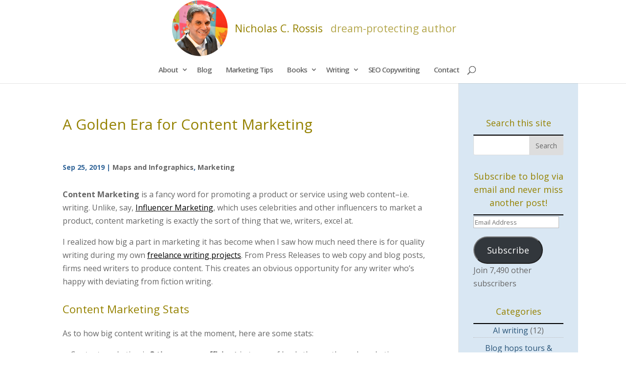

--- FILE ---
content_type: text/html; charset=utf-8
request_url: https://www.google.com/recaptcha/api2/anchor?ar=1&k=6LddhVMpAAAAAOv-OceCy0f4bH0XRtNRN6n6usEx&co=aHR0cHM6Ly9uaWNob2xhc3Jvc3Npcy5tZTo0NDM.&hl=en&v=N67nZn4AqZkNcbeMu4prBgzg&size=invisible&anchor-ms=20000&execute-ms=30000&cb=isfjzpmry9fb
body_size: 48727
content:
<!DOCTYPE HTML><html dir="ltr" lang="en"><head><meta http-equiv="Content-Type" content="text/html; charset=UTF-8">
<meta http-equiv="X-UA-Compatible" content="IE=edge">
<title>reCAPTCHA</title>
<style type="text/css">
/* cyrillic-ext */
@font-face {
  font-family: 'Roboto';
  font-style: normal;
  font-weight: 400;
  font-stretch: 100%;
  src: url(//fonts.gstatic.com/s/roboto/v48/KFO7CnqEu92Fr1ME7kSn66aGLdTylUAMa3GUBHMdazTgWw.woff2) format('woff2');
  unicode-range: U+0460-052F, U+1C80-1C8A, U+20B4, U+2DE0-2DFF, U+A640-A69F, U+FE2E-FE2F;
}
/* cyrillic */
@font-face {
  font-family: 'Roboto';
  font-style: normal;
  font-weight: 400;
  font-stretch: 100%;
  src: url(//fonts.gstatic.com/s/roboto/v48/KFO7CnqEu92Fr1ME7kSn66aGLdTylUAMa3iUBHMdazTgWw.woff2) format('woff2');
  unicode-range: U+0301, U+0400-045F, U+0490-0491, U+04B0-04B1, U+2116;
}
/* greek-ext */
@font-face {
  font-family: 'Roboto';
  font-style: normal;
  font-weight: 400;
  font-stretch: 100%;
  src: url(//fonts.gstatic.com/s/roboto/v48/KFO7CnqEu92Fr1ME7kSn66aGLdTylUAMa3CUBHMdazTgWw.woff2) format('woff2');
  unicode-range: U+1F00-1FFF;
}
/* greek */
@font-face {
  font-family: 'Roboto';
  font-style: normal;
  font-weight: 400;
  font-stretch: 100%;
  src: url(//fonts.gstatic.com/s/roboto/v48/KFO7CnqEu92Fr1ME7kSn66aGLdTylUAMa3-UBHMdazTgWw.woff2) format('woff2');
  unicode-range: U+0370-0377, U+037A-037F, U+0384-038A, U+038C, U+038E-03A1, U+03A3-03FF;
}
/* math */
@font-face {
  font-family: 'Roboto';
  font-style: normal;
  font-weight: 400;
  font-stretch: 100%;
  src: url(//fonts.gstatic.com/s/roboto/v48/KFO7CnqEu92Fr1ME7kSn66aGLdTylUAMawCUBHMdazTgWw.woff2) format('woff2');
  unicode-range: U+0302-0303, U+0305, U+0307-0308, U+0310, U+0312, U+0315, U+031A, U+0326-0327, U+032C, U+032F-0330, U+0332-0333, U+0338, U+033A, U+0346, U+034D, U+0391-03A1, U+03A3-03A9, U+03B1-03C9, U+03D1, U+03D5-03D6, U+03F0-03F1, U+03F4-03F5, U+2016-2017, U+2034-2038, U+203C, U+2040, U+2043, U+2047, U+2050, U+2057, U+205F, U+2070-2071, U+2074-208E, U+2090-209C, U+20D0-20DC, U+20E1, U+20E5-20EF, U+2100-2112, U+2114-2115, U+2117-2121, U+2123-214F, U+2190, U+2192, U+2194-21AE, U+21B0-21E5, U+21F1-21F2, U+21F4-2211, U+2213-2214, U+2216-22FF, U+2308-230B, U+2310, U+2319, U+231C-2321, U+2336-237A, U+237C, U+2395, U+239B-23B7, U+23D0, U+23DC-23E1, U+2474-2475, U+25AF, U+25B3, U+25B7, U+25BD, U+25C1, U+25CA, U+25CC, U+25FB, U+266D-266F, U+27C0-27FF, U+2900-2AFF, U+2B0E-2B11, U+2B30-2B4C, U+2BFE, U+3030, U+FF5B, U+FF5D, U+1D400-1D7FF, U+1EE00-1EEFF;
}
/* symbols */
@font-face {
  font-family: 'Roboto';
  font-style: normal;
  font-weight: 400;
  font-stretch: 100%;
  src: url(//fonts.gstatic.com/s/roboto/v48/KFO7CnqEu92Fr1ME7kSn66aGLdTylUAMaxKUBHMdazTgWw.woff2) format('woff2');
  unicode-range: U+0001-000C, U+000E-001F, U+007F-009F, U+20DD-20E0, U+20E2-20E4, U+2150-218F, U+2190, U+2192, U+2194-2199, U+21AF, U+21E6-21F0, U+21F3, U+2218-2219, U+2299, U+22C4-22C6, U+2300-243F, U+2440-244A, U+2460-24FF, U+25A0-27BF, U+2800-28FF, U+2921-2922, U+2981, U+29BF, U+29EB, U+2B00-2BFF, U+4DC0-4DFF, U+FFF9-FFFB, U+10140-1018E, U+10190-1019C, U+101A0, U+101D0-101FD, U+102E0-102FB, U+10E60-10E7E, U+1D2C0-1D2D3, U+1D2E0-1D37F, U+1F000-1F0FF, U+1F100-1F1AD, U+1F1E6-1F1FF, U+1F30D-1F30F, U+1F315, U+1F31C, U+1F31E, U+1F320-1F32C, U+1F336, U+1F378, U+1F37D, U+1F382, U+1F393-1F39F, U+1F3A7-1F3A8, U+1F3AC-1F3AF, U+1F3C2, U+1F3C4-1F3C6, U+1F3CA-1F3CE, U+1F3D4-1F3E0, U+1F3ED, U+1F3F1-1F3F3, U+1F3F5-1F3F7, U+1F408, U+1F415, U+1F41F, U+1F426, U+1F43F, U+1F441-1F442, U+1F444, U+1F446-1F449, U+1F44C-1F44E, U+1F453, U+1F46A, U+1F47D, U+1F4A3, U+1F4B0, U+1F4B3, U+1F4B9, U+1F4BB, U+1F4BF, U+1F4C8-1F4CB, U+1F4D6, U+1F4DA, U+1F4DF, U+1F4E3-1F4E6, U+1F4EA-1F4ED, U+1F4F7, U+1F4F9-1F4FB, U+1F4FD-1F4FE, U+1F503, U+1F507-1F50B, U+1F50D, U+1F512-1F513, U+1F53E-1F54A, U+1F54F-1F5FA, U+1F610, U+1F650-1F67F, U+1F687, U+1F68D, U+1F691, U+1F694, U+1F698, U+1F6AD, U+1F6B2, U+1F6B9-1F6BA, U+1F6BC, U+1F6C6-1F6CF, U+1F6D3-1F6D7, U+1F6E0-1F6EA, U+1F6F0-1F6F3, U+1F6F7-1F6FC, U+1F700-1F7FF, U+1F800-1F80B, U+1F810-1F847, U+1F850-1F859, U+1F860-1F887, U+1F890-1F8AD, U+1F8B0-1F8BB, U+1F8C0-1F8C1, U+1F900-1F90B, U+1F93B, U+1F946, U+1F984, U+1F996, U+1F9E9, U+1FA00-1FA6F, U+1FA70-1FA7C, U+1FA80-1FA89, U+1FA8F-1FAC6, U+1FACE-1FADC, U+1FADF-1FAE9, U+1FAF0-1FAF8, U+1FB00-1FBFF;
}
/* vietnamese */
@font-face {
  font-family: 'Roboto';
  font-style: normal;
  font-weight: 400;
  font-stretch: 100%;
  src: url(//fonts.gstatic.com/s/roboto/v48/KFO7CnqEu92Fr1ME7kSn66aGLdTylUAMa3OUBHMdazTgWw.woff2) format('woff2');
  unicode-range: U+0102-0103, U+0110-0111, U+0128-0129, U+0168-0169, U+01A0-01A1, U+01AF-01B0, U+0300-0301, U+0303-0304, U+0308-0309, U+0323, U+0329, U+1EA0-1EF9, U+20AB;
}
/* latin-ext */
@font-face {
  font-family: 'Roboto';
  font-style: normal;
  font-weight: 400;
  font-stretch: 100%;
  src: url(//fonts.gstatic.com/s/roboto/v48/KFO7CnqEu92Fr1ME7kSn66aGLdTylUAMa3KUBHMdazTgWw.woff2) format('woff2');
  unicode-range: U+0100-02BA, U+02BD-02C5, U+02C7-02CC, U+02CE-02D7, U+02DD-02FF, U+0304, U+0308, U+0329, U+1D00-1DBF, U+1E00-1E9F, U+1EF2-1EFF, U+2020, U+20A0-20AB, U+20AD-20C0, U+2113, U+2C60-2C7F, U+A720-A7FF;
}
/* latin */
@font-face {
  font-family: 'Roboto';
  font-style: normal;
  font-weight: 400;
  font-stretch: 100%;
  src: url(//fonts.gstatic.com/s/roboto/v48/KFO7CnqEu92Fr1ME7kSn66aGLdTylUAMa3yUBHMdazQ.woff2) format('woff2');
  unicode-range: U+0000-00FF, U+0131, U+0152-0153, U+02BB-02BC, U+02C6, U+02DA, U+02DC, U+0304, U+0308, U+0329, U+2000-206F, U+20AC, U+2122, U+2191, U+2193, U+2212, U+2215, U+FEFF, U+FFFD;
}
/* cyrillic-ext */
@font-face {
  font-family: 'Roboto';
  font-style: normal;
  font-weight: 500;
  font-stretch: 100%;
  src: url(//fonts.gstatic.com/s/roboto/v48/KFO7CnqEu92Fr1ME7kSn66aGLdTylUAMa3GUBHMdazTgWw.woff2) format('woff2');
  unicode-range: U+0460-052F, U+1C80-1C8A, U+20B4, U+2DE0-2DFF, U+A640-A69F, U+FE2E-FE2F;
}
/* cyrillic */
@font-face {
  font-family: 'Roboto';
  font-style: normal;
  font-weight: 500;
  font-stretch: 100%;
  src: url(//fonts.gstatic.com/s/roboto/v48/KFO7CnqEu92Fr1ME7kSn66aGLdTylUAMa3iUBHMdazTgWw.woff2) format('woff2');
  unicode-range: U+0301, U+0400-045F, U+0490-0491, U+04B0-04B1, U+2116;
}
/* greek-ext */
@font-face {
  font-family: 'Roboto';
  font-style: normal;
  font-weight: 500;
  font-stretch: 100%;
  src: url(//fonts.gstatic.com/s/roboto/v48/KFO7CnqEu92Fr1ME7kSn66aGLdTylUAMa3CUBHMdazTgWw.woff2) format('woff2');
  unicode-range: U+1F00-1FFF;
}
/* greek */
@font-face {
  font-family: 'Roboto';
  font-style: normal;
  font-weight: 500;
  font-stretch: 100%;
  src: url(//fonts.gstatic.com/s/roboto/v48/KFO7CnqEu92Fr1ME7kSn66aGLdTylUAMa3-UBHMdazTgWw.woff2) format('woff2');
  unicode-range: U+0370-0377, U+037A-037F, U+0384-038A, U+038C, U+038E-03A1, U+03A3-03FF;
}
/* math */
@font-face {
  font-family: 'Roboto';
  font-style: normal;
  font-weight: 500;
  font-stretch: 100%;
  src: url(//fonts.gstatic.com/s/roboto/v48/KFO7CnqEu92Fr1ME7kSn66aGLdTylUAMawCUBHMdazTgWw.woff2) format('woff2');
  unicode-range: U+0302-0303, U+0305, U+0307-0308, U+0310, U+0312, U+0315, U+031A, U+0326-0327, U+032C, U+032F-0330, U+0332-0333, U+0338, U+033A, U+0346, U+034D, U+0391-03A1, U+03A3-03A9, U+03B1-03C9, U+03D1, U+03D5-03D6, U+03F0-03F1, U+03F4-03F5, U+2016-2017, U+2034-2038, U+203C, U+2040, U+2043, U+2047, U+2050, U+2057, U+205F, U+2070-2071, U+2074-208E, U+2090-209C, U+20D0-20DC, U+20E1, U+20E5-20EF, U+2100-2112, U+2114-2115, U+2117-2121, U+2123-214F, U+2190, U+2192, U+2194-21AE, U+21B0-21E5, U+21F1-21F2, U+21F4-2211, U+2213-2214, U+2216-22FF, U+2308-230B, U+2310, U+2319, U+231C-2321, U+2336-237A, U+237C, U+2395, U+239B-23B7, U+23D0, U+23DC-23E1, U+2474-2475, U+25AF, U+25B3, U+25B7, U+25BD, U+25C1, U+25CA, U+25CC, U+25FB, U+266D-266F, U+27C0-27FF, U+2900-2AFF, U+2B0E-2B11, U+2B30-2B4C, U+2BFE, U+3030, U+FF5B, U+FF5D, U+1D400-1D7FF, U+1EE00-1EEFF;
}
/* symbols */
@font-face {
  font-family: 'Roboto';
  font-style: normal;
  font-weight: 500;
  font-stretch: 100%;
  src: url(//fonts.gstatic.com/s/roboto/v48/KFO7CnqEu92Fr1ME7kSn66aGLdTylUAMaxKUBHMdazTgWw.woff2) format('woff2');
  unicode-range: U+0001-000C, U+000E-001F, U+007F-009F, U+20DD-20E0, U+20E2-20E4, U+2150-218F, U+2190, U+2192, U+2194-2199, U+21AF, U+21E6-21F0, U+21F3, U+2218-2219, U+2299, U+22C4-22C6, U+2300-243F, U+2440-244A, U+2460-24FF, U+25A0-27BF, U+2800-28FF, U+2921-2922, U+2981, U+29BF, U+29EB, U+2B00-2BFF, U+4DC0-4DFF, U+FFF9-FFFB, U+10140-1018E, U+10190-1019C, U+101A0, U+101D0-101FD, U+102E0-102FB, U+10E60-10E7E, U+1D2C0-1D2D3, U+1D2E0-1D37F, U+1F000-1F0FF, U+1F100-1F1AD, U+1F1E6-1F1FF, U+1F30D-1F30F, U+1F315, U+1F31C, U+1F31E, U+1F320-1F32C, U+1F336, U+1F378, U+1F37D, U+1F382, U+1F393-1F39F, U+1F3A7-1F3A8, U+1F3AC-1F3AF, U+1F3C2, U+1F3C4-1F3C6, U+1F3CA-1F3CE, U+1F3D4-1F3E0, U+1F3ED, U+1F3F1-1F3F3, U+1F3F5-1F3F7, U+1F408, U+1F415, U+1F41F, U+1F426, U+1F43F, U+1F441-1F442, U+1F444, U+1F446-1F449, U+1F44C-1F44E, U+1F453, U+1F46A, U+1F47D, U+1F4A3, U+1F4B0, U+1F4B3, U+1F4B9, U+1F4BB, U+1F4BF, U+1F4C8-1F4CB, U+1F4D6, U+1F4DA, U+1F4DF, U+1F4E3-1F4E6, U+1F4EA-1F4ED, U+1F4F7, U+1F4F9-1F4FB, U+1F4FD-1F4FE, U+1F503, U+1F507-1F50B, U+1F50D, U+1F512-1F513, U+1F53E-1F54A, U+1F54F-1F5FA, U+1F610, U+1F650-1F67F, U+1F687, U+1F68D, U+1F691, U+1F694, U+1F698, U+1F6AD, U+1F6B2, U+1F6B9-1F6BA, U+1F6BC, U+1F6C6-1F6CF, U+1F6D3-1F6D7, U+1F6E0-1F6EA, U+1F6F0-1F6F3, U+1F6F7-1F6FC, U+1F700-1F7FF, U+1F800-1F80B, U+1F810-1F847, U+1F850-1F859, U+1F860-1F887, U+1F890-1F8AD, U+1F8B0-1F8BB, U+1F8C0-1F8C1, U+1F900-1F90B, U+1F93B, U+1F946, U+1F984, U+1F996, U+1F9E9, U+1FA00-1FA6F, U+1FA70-1FA7C, U+1FA80-1FA89, U+1FA8F-1FAC6, U+1FACE-1FADC, U+1FADF-1FAE9, U+1FAF0-1FAF8, U+1FB00-1FBFF;
}
/* vietnamese */
@font-face {
  font-family: 'Roboto';
  font-style: normal;
  font-weight: 500;
  font-stretch: 100%;
  src: url(//fonts.gstatic.com/s/roboto/v48/KFO7CnqEu92Fr1ME7kSn66aGLdTylUAMa3OUBHMdazTgWw.woff2) format('woff2');
  unicode-range: U+0102-0103, U+0110-0111, U+0128-0129, U+0168-0169, U+01A0-01A1, U+01AF-01B0, U+0300-0301, U+0303-0304, U+0308-0309, U+0323, U+0329, U+1EA0-1EF9, U+20AB;
}
/* latin-ext */
@font-face {
  font-family: 'Roboto';
  font-style: normal;
  font-weight: 500;
  font-stretch: 100%;
  src: url(//fonts.gstatic.com/s/roboto/v48/KFO7CnqEu92Fr1ME7kSn66aGLdTylUAMa3KUBHMdazTgWw.woff2) format('woff2');
  unicode-range: U+0100-02BA, U+02BD-02C5, U+02C7-02CC, U+02CE-02D7, U+02DD-02FF, U+0304, U+0308, U+0329, U+1D00-1DBF, U+1E00-1E9F, U+1EF2-1EFF, U+2020, U+20A0-20AB, U+20AD-20C0, U+2113, U+2C60-2C7F, U+A720-A7FF;
}
/* latin */
@font-face {
  font-family: 'Roboto';
  font-style: normal;
  font-weight: 500;
  font-stretch: 100%;
  src: url(//fonts.gstatic.com/s/roboto/v48/KFO7CnqEu92Fr1ME7kSn66aGLdTylUAMa3yUBHMdazQ.woff2) format('woff2');
  unicode-range: U+0000-00FF, U+0131, U+0152-0153, U+02BB-02BC, U+02C6, U+02DA, U+02DC, U+0304, U+0308, U+0329, U+2000-206F, U+20AC, U+2122, U+2191, U+2193, U+2212, U+2215, U+FEFF, U+FFFD;
}
/* cyrillic-ext */
@font-face {
  font-family: 'Roboto';
  font-style: normal;
  font-weight: 900;
  font-stretch: 100%;
  src: url(//fonts.gstatic.com/s/roboto/v48/KFO7CnqEu92Fr1ME7kSn66aGLdTylUAMa3GUBHMdazTgWw.woff2) format('woff2');
  unicode-range: U+0460-052F, U+1C80-1C8A, U+20B4, U+2DE0-2DFF, U+A640-A69F, U+FE2E-FE2F;
}
/* cyrillic */
@font-face {
  font-family: 'Roboto';
  font-style: normal;
  font-weight: 900;
  font-stretch: 100%;
  src: url(//fonts.gstatic.com/s/roboto/v48/KFO7CnqEu92Fr1ME7kSn66aGLdTylUAMa3iUBHMdazTgWw.woff2) format('woff2');
  unicode-range: U+0301, U+0400-045F, U+0490-0491, U+04B0-04B1, U+2116;
}
/* greek-ext */
@font-face {
  font-family: 'Roboto';
  font-style: normal;
  font-weight: 900;
  font-stretch: 100%;
  src: url(//fonts.gstatic.com/s/roboto/v48/KFO7CnqEu92Fr1ME7kSn66aGLdTylUAMa3CUBHMdazTgWw.woff2) format('woff2');
  unicode-range: U+1F00-1FFF;
}
/* greek */
@font-face {
  font-family: 'Roboto';
  font-style: normal;
  font-weight: 900;
  font-stretch: 100%;
  src: url(//fonts.gstatic.com/s/roboto/v48/KFO7CnqEu92Fr1ME7kSn66aGLdTylUAMa3-UBHMdazTgWw.woff2) format('woff2');
  unicode-range: U+0370-0377, U+037A-037F, U+0384-038A, U+038C, U+038E-03A1, U+03A3-03FF;
}
/* math */
@font-face {
  font-family: 'Roboto';
  font-style: normal;
  font-weight: 900;
  font-stretch: 100%;
  src: url(//fonts.gstatic.com/s/roboto/v48/KFO7CnqEu92Fr1ME7kSn66aGLdTylUAMawCUBHMdazTgWw.woff2) format('woff2');
  unicode-range: U+0302-0303, U+0305, U+0307-0308, U+0310, U+0312, U+0315, U+031A, U+0326-0327, U+032C, U+032F-0330, U+0332-0333, U+0338, U+033A, U+0346, U+034D, U+0391-03A1, U+03A3-03A9, U+03B1-03C9, U+03D1, U+03D5-03D6, U+03F0-03F1, U+03F4-03F5, U+2016-2017, U+2034-2038, U+203C, U+2040, U+2043, U+2047, U+2050, U+2057, U+205F, U+2070-2071, U+2074-208E, U+2090-209C, U+20D0-20DC, U+20E1, U+20E5-20EF, U+2100-2112, U+2114-2115, U+2117-2121, U+2123-214F, U+2190, U+2192, U+2194-21AE, U+21B0-21E5, U+21F1-21F2, U+21F4-2211, U+2213-2214, U+2216-22FF, U+2308-230B, U+2310, U+2319, U+231C-2321, U+2336-237A, U+237C, U+2395, U+239B-23B7, U+23D0, U+23DC-23E1, U+2474-2475, U+25AF, U+25B3, U+25B7, U+25BD, U+25C1, U+25CA, U+25CC, U+25FB, U+266D-266F, U+27C0-27FF, U+2900-2AFF, U+2B0E-2B11, U+2B30-2B4C, U+2BFE, U+3030, U+FF5B, U+FF5D, U+1D400-1D7FF, U+1EE00-1EEFF;
}
/* symbols */
@font-face {
  font-family: 'Roboto';
  font-style: normal;
  font-weight: 900;
  font-stretch: 100%;
  src: url(//fonts.gstatic.com/s/roboto/v48/KFO7CnqEu92Fr1ME7kSn66aGLdTylUAMaxKUBHMdazTgWw.woff2) format('woff2');
  unicode-range: U+0001-000C, U+000E-001F, U+007F-009F, U+20DD-20E0, U+20E2-20E4, U+2150-218F, U+2190, U+2192, U+2194-2199, U+21AF, U+21E6-21F0, U+21F3, U+2218-2219, U+2299, U+22C4-22C6, U+2300-243F, U+2440-244A, U+2460-24FF, U+25A0-27BF, U+2800-28FF, U+2921-2922, U+2981, U+29BF, U+29EB, U+2B00-2BFF, U+4DC0-4DFF, U+FFF9-FFFB, U+10140-1018E, U+10190-1019C, U+101A0, U+101D0-101FD, U+102E0-102FB, U+10E60-10E7E, U+1D2C0-1D2D3, U+1D2E0-1D37F, U+1F000-1F0FF, U+1F100-1F1AD, U+1F1E6-1F1FF, U+1F30D-1F30F, U+1F315, U+1F31C, U+1F31E, U+1F320-1F32C, U+1F336, U+1F378, U+1F37D, U+1F382, U+1F393-1F39F, U+1F3A7-1F3A8, U+1F3AC-1F3AF, U+1F3C2, U+1F3C4-1F3C6, U+1F3CA-1F3CE, U+1F3D4-1F3E0, U+1F3ED, U+1F3F1-1F3F3, U+1F3F5-1F3F7, U+1F408, U+1F415, U+1F41F, U+1F426, U+1F43F, U+1F441-1F442, U+1F444, U+1F446-1F449, U+1F44C-1F44E, U+1F453, U+1F46A, U+1F47D, U+1F4A3, U+1F4B0, U+1F4B3, U+1F4B9, U+1F4BB, U+1F4BF, U+1F4C8-1F4CB, U+1F4D6, U+1F4DA, U+1F4DF, U+1F4E3-1F4E6, U+1F4EA-1F4ED, U+1F4F7, U+1F4F9-1F4FB, U+1F4FD-1F4FE, U+1F503, U+1F507-1F50B, U+1F50D, U+1F512-1F513, U+1F53E-1F54A, U+1F54F-1F5FA, U+1F610, U+1F650-1F67F, U+1F687, U+1F68D, U+1F691, U+1F694, U+1F698, U+1F6AD, U+1F6B2, U+1F6B9-1F6BA, U+1F6BC, U+1F6C6-1F6CF, U+1F6D3-1F6D7, U+1F6E0-1F6EA, U+1F6F0-1F6F3, U+1F6F7-1F6FC, U+1F700-1F7FF, U+1F800-1F80B, U+1F810-1F847, U+1F850-1F859, U+1F860-1F887, U+1F890-1F8AD, U+1F8B0-1F8BB, U+1F8C0-1F8C1, U+1F900-1F90B, U+1F93B, U+1F946, U+1F984, U+1F996, U+1F9E9, U+1FA00-1FA6F, U+1FA70-1FA7C, U+1FA80-1FA89, U+1FA8F-1FAC6, U+1FACE-1FADC, U+1FADF-1FAE9, U+1FAF0-1FAF8, U+1FB00-1FBFF;
}
/* vietnamese */
@font-face {
  font-family: 'Roboto';
  font-style: normal;
  font-weight: 900;
  font-stretch: 100%;
  src: url(//fonts.gstatic.com/s/roboto/v48/KFO7CnqEu92Fr1ME7kSn66aGLdTylUAMa3OUBHMdazTgWw.woff2) format('woff2');
  unicode-range: U+0102-0103, U+0110-0111, U+0128-0129, U+0168-0169, U+01A0-01A1, U+01AF-01B0, U+0300-0301, U+0303-0304, U+0308-0309, U+0323, U+0329, U+1EA0-1EF9, U+20AB;
}
/* latin-ext */
@font-face {
  font-family: 'Roboto';
  font-style: normal;
  font-weight: 900;
  font-stretch: 100%;
  src: url(//fonts.gstatic.com/s/roboto/v48/KFO7CnqEu92Fr1ME7kSn66aGLdTylUAMa3KUBHMdazTgWw.woff2) format('woff2');
  unicode-range: U+0100-02BA, U+02BD-02C5, U+02C7-02CC, U+02CE-02D7, U+02DD-02FF, U+0304, U+0308, U+0329, U+1D00-1DBF, U+1E00-1E9F, U+1EF2-1EFF, U+2020, U+20A0-20AB, U+20AD-20C0, U+2113, U+2C60-2C7F, U+A720-A7FF;
}
/* latin */
@font-face {
  font-family: 'Roboto';
  font-style: normal;
  font-weight: 900;
  font-stretch: 100%;
  src: url(//fonts.gstatic.com/s/roboto/v48/KFO7CnqEu92Fr1ME7kSn66aGLdTylUAMa3yUBHMdazQ.woff2) format('woff2');
  unicode-range: U+0000-00FF, U+0131, U+0152-0153, U+02BB-02BC, U+02C6, U+02DA, U+02DC, U+0304, U+0308, U+0329, U+2000-206F, U+20AC, U+2122, U+2191, U+2193, U+2212, U+2215, U+FEFF, U+FFFD;
}

</style>
<link rel="stylesheet" type="text/css" href="https://www.gstatic.com/recaptcha/releases/N67nZn4AqZkNcbeMu4prBgzg/styles__ltr.css">
<script nonce="i_7CWKtNjYcV0Vze89vZUA" type="text/javascript">window['__recaptcha_api'] = 'https://www.google.com/recaptcha/api2/';</script>
<script type="text/javascript" src="https://www.gstatic.com/recaptcha/releases/N67nZn4AqZkNcbeMu4prBgzg/recaptcha__en.js" nonce="i_7CWKtNjYcV0Vze89vZUA">
      
    </script></head>
<body><div id="rc-anchor-alert" class="rc-anchor-alert"></div>
<input type="hidden" id="recaptcha-token" value="[base64]">
<script type="text/javascript" nonce="i_7CWKtNjYcV0Vze89vZUA">
      recaptcha.anchor.Main.init("[\x22ainput\x22,[\x22bgdata\x22,\x22\x22,\[base64]/[base64]/MjU1Ong/[base64]/[base64]/[base64]/[base64]/[base64]/[base64]/[base64]/[base64]/[base64]/[base64]/[base64]/[base64]/[base64]/[base64]/[base64]\\u003d\x22,\[base64]\\u003d\x22,\x22RsKDfUbCiipawoJDw7rCh2RQUiRHw7LCg2AswrtfA8OPAMOkBSg+CyBqwpzCnWB3wrvCq1fCu0/DgcK2XVXCuk9WPcOfw7F+w7ICHsOxKlsYRsONV8KYw6x1w4cvNgZxa8O1w5bCt8OxL8KnKC/CqsKNMcKMwp3Dj8Olw4YYw6TDvMO2wqpuHCoxwoPDpsOnTULDj8O8TcOIwoU0UMOMeVNZUTbDm8K7ZcK0wqfCkMOtWm/CgRjDr2nCpwdyX8OAMsORwozDj8OTwoVewqpzTHhuPsOuwo0RJsOLSwPCtsKubkLDrx0HVEJeNVzCm8KkwpQvASbCicKCTH7Djg/CpsKew4N1DsOBwq7Ck8KxRMONFVfDo8KMwpMzwpPCicKdw5/[base64]/CnHCocKvw48Sw5xew7keIMKkw759w4N/MCnDux7CucKFw6Utw4gow53Cj8KrH8KbXwzDqMOCFsO6CXrCmsKuDhDDtm90fRPDgivDu1kja8OFGcKIwrPDssK0WcK0wro7w4wqUmEowpshw5DCg8ORYsKLw5gowrY9McKdwqXCjcOMwo0SHcK0w6Rmwp3Cn3jCtsO5w6bCscK/[base64]/w4PCmMO3cnUDecO6GMOzw53CnsOHRcKcw78gJcKcwovDgDpXUMKTd8OnJ8OqNsKvEADDscOdX2FwNzliwq9GOTVHKMKjwrZfdgRAw58Yw5/CjxzDpnR8wptqfg7Ct8K9wpMhDsO7wq8Vwq7DonTChyxwLlnClsK6KMOGBWTDvWfDtjMSw7HCh0RXE8KAwpdvQizDlsOVwr/DjcOAw5HCqsOqW8OvEsKgX8OcesOSwrpkRMKyewoswq/DkEXDpsKJS8Osw7YmdsODa8O5w7xnw7MkwovCo8K/RC7DgCjCjxA3wrrCilvCiMOVdcOIwpABcsK4JxJ5w54fesOcBAMIXUl+wrPCr8Kuw5zDt2AifMKcwrZDDGXCqjU7YcOsT8KjwpBGwpZsw49YwpfDn8KtJsOPTMKxwqrDrW/Dh3obwpbCjsKEB8OubMO/[base64]/DhgUGE8OWwoxqV8K1PGrClTDDoGYdccKDZVLCnRNmN8OpPsKOw5vCqEPCuCMJwqURwoRQw6M3woHDgsO0w6nDnMK/[base64]/ChVrDqQ3DnFfDrsOGTcONwoTCs8O1woNmHhfDtcOkIsOewqPCn8KNFMKPRQxXTnPDncOYOcOKKVIHw5l7w5zDizoYw5rDoMKIwp8GwpsGdHYfECJhwqBXwrvChFcfQcK7w5zCswwiBjzDrAd9KsKIVMO5fx/[base64]/DusKXF8KTD0xswq7DiiUQNMKXw4TCq3QOBUbCtA5Vwq9eOMKsCBzDkcOyEcKdMyJmQVMDGsOIUy3CtcOYw4Q+DHo7w4PCgWB1w6XDiMOXf2Y2fx0Nw5ZOwovDisOzw4XCqFHDhcOKLsK/wrXCjiPDiizDlF8ed8KuYHHDpcKsYMKYwo5VwobCrQHCucKdwrJnw7xvwoDCgH10VMK6F1E4wrh2w7YFwoHClFUuS8K/w6pOwq/Dt8Ozw5nCsQMZDGnDqcKpwp0sw6jChTI4eMOVKsK4w7NXw54HTQrDisKjwoLDlyJjw7HCn0Bzw4HClEkAwojDqkFLwrFgKCzCn2/[base64]/DpMOewq4nLTEvw68MAETCoMOOw4HCp0XDl8O4cMOcJ8KcwoU+RMOEcgUCal8NUDfDuSTDq8KzcMKNw7HCrMKAf1PCvMK8Yy3Dr8KeCQYnJMKUYMO+w6fDmQzDn8KWw4nDqsO4w5HDi1hDJjU+wo1/UDDDisK6w6Itw40ow7wRwq/CvMOhJnwBw6xLwqvDtnrDicKAA8O5VsKnwqjDmcK+RWYXwrUWWkgrO8KZw7vDqVXDj8OQwq99Z8KND0Aiwo3DowPDrHXDsjnClMOnwr4yTsOawp/DqcK2FsKRw7pfw4LCmTPDncOcRcOrwo0iwpQZXk9Iw4HCgsO2dhdYwr9kw47ChUdHw6g/TDEqw5Unw5rDjMKCCEIyQzjDncOBwptFT8KuwqzDn8OxFMKVVsOkJsKUHBjCqcK0wo7DmcODJTpTdgDCsCk9wr7Dog3CtsOJO8OAF8O7YUdQBMKdwq7Dl8Omw5lVL8O4b8KXYcO/CsK4wpp7wogIw5jCo0oEwqLDjyduw67Cmy1jwrTDv25RKWNIaMOtwqIMHcKEBMOMaMOCGsOfS3N2woFsDjXDrcOqwqjDk0LDrFMew5B0H8OTHMKcwo/Dtk1fAMOJw4zDomJqw5/CkMK1wr5+wpvCmsK9OTnCicKVfnwnw5TDicKZw5Fjwo4tw5LDqht6woPCgXx4w7/CmMOMOsKCwqI4WMKmwpJzw70xw4LDqcOGw5ZWeMOrw7nClsKnw7dawofCg8Olw6zDmSbCkhABP0XDmlpiBSlRPcO/IsKfw5gtwo16w7DDvj0/w40Mwr3Drw7CmMKywrbDgcOuFsK3w6FWwq5HLkh9L8O4w4obwpfDjsOWwrDCgCvDm8ORKxAdZ8KwMQVlXgE4VDrCqgoVwr/CuWMRH8KSDsKIw4jCuUrDoV8wwpBoVMOpNnF4woolQHrDmMKowpNMwpxGJkLDizZVaMOSw70/CsOZFRHCusO9wpjCtyzDlcOYw4R3w70yA8OUTcONwpfDvsO3OEHDn8Oow5XDlMO/OgPDtmTDqSgCwo4vwqvDm8OneVDCj2zCrMOrKXXCq8OSwpFpGMOhw5R/[base64]/Dv0d/GzfDthU9woLDoSXCpWXCs3dHwqw3wrLCmEBWImtSdcKwHm4qdcOUw4ENwp1kw6tUwqw7YTzDujFOOMOcSsKHw4/CoMOow7nDrEIGSsKtw6VzTcKMEF4LSGUZwoYQwrQuwoDDhMK0OsOzw7HDpsOUHDMWLlTDicO9wrwHw7AiwpPDmzzDgsKtw5N4wqfCnX3CkMOeNjsEYFPDoMOtXgEnw7nDrCDCtcOuw5M7O38awo46dsKHG8OjwrAtwq0SRMK/w5XCgsKVH8O0wpQ1H2DDhShLQsKiJBnClm14wpXCgDpUw6N/M8OKfB3DvXnCt8OjWmXCol4Nw69vesKSIsKYdnAGQknChGjCusKbTyfCtFPDoDt+M8Kow7okw6HCqcKBUBRtK2wxOcK7w4nDk8OIwoHDolNjw6R0cVjCvMO3JF3DqcOvwp0XDsOmwprDnRgGc8KDGkjDunnDhsKeCw4Rw5I/TDbDkSAJw5jCjSDCpx1ow4J5w6XCsGYMFsOEa8K2wo13wrsYwpc6wrPDvsKmwpPCtRzDs8OyZAnDn8OAN8KdbwnDiTQowpkuecKAw63CpMK3wqxWwpNOw40fGD7DgF7CiDEew7fDncOHQcOyBnptwqA8w6fDtcKGw7XCpMO7w5HDmcKswqlMw6YEPSovwoUMZ8O/w4nDtVBsPg0KQ8OFwrHDgcOsM0XDhkzDphY8GMKkw4XDqcKrwrfCimotwoTCgMO4UMO4woUVHiHChsKiQiUFw6/Djj/DuXh5w51iQ2BTTSPDtnnCgsKGXQjCjcKnwrVfPMOkw7vDncKjw5TDm8Kxw6jCrmTClwLDisK9VALDtsOjSkDDpMO1wqzDt3rDpcKrQxDClsKGPMKpwpLClFDClh19w6kPBzDCn8KBMcKtbsOtfcOFS8K5wqMFX0XCkzvCnsKiA8OJw6XDth/[base64]/[base64]/DhF9Kw4TCq2TDoDTDjsKJDMOZFMKgNMK8w5w5wrzDqXLCssK3w5gOw58YHAwKwo9zO1tUw5QYwr5Gw7Azw7fDmcOLb8OFwq7DuMKDM8OoAXdcBsKlGj7DnGzDlhnCgsKyA8OwMMO1wpcSw4rCtU/[base64]/w6IxwohrfcKRwpRaw5N0S8OPBcKBwrQUw5PCusOOAAZJPBfDgMKIw7jDm8Onw4/DvsKxw6BvA1rDisOkcsOjw5LCqDNhIcKkw5VsK2XCusOew6DDgWDDncOyLg3DsSvCs0xHa8OKCizDtcOHw70nwqLDjAYUMXEhF8Ofw4AyR8KNwqwYbF/Do8KIX23DkMOYw6Z3w5vCm8KFw4JKQDQ4wrTCpBtTwpZzVXpkw4TDqMOdwpzDsMKhwoFuwoXCtDFCwrTCr8KpScOYwrxEMsKbJRzCq2bDo8K8w7/CpHNDecOzw5oGFFA/fGDCucKeQ3XDu8K+woZUw6EscmjDrTUZwqXDvMKtw6fCrMKrw4V1Wl8aMBkGXBnCo8KqB0xnwozDhALCglEbwoMPw6E5wojDo8KswoEow6zCgcKmwq/[base64]/CoFjDhz3DocO9wqlLw4HClQxTwpbCmRDCrsKXw7rCgh8KwpIxw65bw6XDkkXDrFHDqEfCrsKrFwjDp8KNwqjDnX0RwrIAIcKBwpJwPcKiW8OJw6/CvMO9MCPDisKuw59Qw5JMw4bCgAJBfnXDncOYw7XChD00VsOQwq/DjMKDeh/DuMOrwrl4c8Otw7ElH8Kbw7EMHMKdVgPCuMKcOMOpdVTDvU9/wr57aVvDhsKCw5TClsKrwozDjcOGPUQtwrLCjMKVwo00F2LCnMO2PX3DvcO/[base64]/DrVjDiXzDjMODKMOGeMOswpPCpsKdworCgCQ0w7MNwq11TH4iw6nDjMKdAmMtesOSwp5ZccKlwqfCtS/CnMKKRcKUUMKeC8KNWsK5w4wUwqcXw7lMw6s6w61If2TCklTClS9JwrZ+w6AtChrCv8OwwrLCo8O+FU3CoyvDsMKnwqvCnncWw5bDm8KVaMOOSsOlw6/[base64]/[base64]/DvcKHwqM9w582wrrCv8K/wpbDr1jDhsK9wqbDjlRZw6p+w6MJwp7Ds8OFbsODw4kmAMOhUsKofA3CgsKOwogPw6LDmzHCg2klQDTDjQAxwprCkwp/OQHCpwLCgcODfsK9wpk5YjzDvcO0BE4KwrPChMOSw5bDp8KxIcOiw4JxOnrCn8OrQkUyw7rCqEjCqMKHw5LDoD/DuivCocK8aE5tLsKRw78DCFLDrMKAwrEtNFvCrcKURsKPAycQMcOsQQIDScKBNMOeZEkUM8ONw6nDnMKeTsO6OiUtw4PDtxQjw6HCjyHDvcKfw4E2FH/CjcKtQMKZE8OLd8KzHg5Iw7UYw4nCqDjDpMOgFnzCusKowp/DuMKjK8KjLlU9FcKQw6bDky4GaWklwrzDoMOjG8OKA1pmAcKswobDmsK6w7RDw5HDsMKWIzHDgmghYWkJTMOSwqxVwqDDunzDgMKQEsO5XMK2WVpdwp1EewA0Xzt7woAlw7HDnMKODcK8wqTDtkTCoMOgIsO8w695w7Zew4U0Uhl4YSLDvi1KVsO3wrpsMG/[base64]/Ch8OcwrzCucKkwrvDrsOGwozCmEbDnMKJw61DwrEWw5bDihHCiBXCjTYVbMO4w4Q3w5jDlA3DqGPCniEycULDjxjDrnsOw4sbWE7ChcOqw7HDr8O0wo1tGMOoJcOBCcOmd8KOwqMDw5gTL8Obw48Fwp3Dtn8TOsKcRsONMcKQJhXChcKJMQLClcKpwp/CoUHCl2AgRMOOw4rCmiU8TzNuwoDCm8OUwpt2w4dNw67ChxQVwozDlcOIw6xRASzDk8OzJU1PTiPDg8K+wpYZw710SsKCf33Dn1QGZcO4w6TDkRFTBm8yw6zCmj9wwqYWwqbCujXDuFNfZMKGDwDCkcO1wqg/e3/DvhLChwtgwrTDlcKvccOBw6B4w6fChcKsEkkuGsOow43CtMK+X8O4aCHDskA1csKIw7fCniQew40swqAwdE3Dj8O6ejjDimVWesO7w7kGSWrCu2bDh8K6w6rDsSnCqMKiw6hjwo7DpCREKHMRO3pIw7ctw6/[base64]/wqNBLErCsj9FwpFxw67CnMOVdsOpw4vDmMK3OiRxw4M/GcKhGjbDjGtqU2XCtcKiZFDDsMKmw6fDgTJQwqTCmMOywr8Uw6HCmsOVw5XCmMOSKcK+I3YbTMOOwoJWYGrDusK+wp/Clx7Cu8Oxw4bDt8KaFRRTejPDvwbCn8KNJCbDlA7DhgvDtsOUw7dfwod6w4bCmcK0w5zCosKteCbDmMOWw45VIBs0w4EEFsOiEcKlJMKGwpB6wrTDnsOPw5JqU8K5wr/DjX46wqvDt8KPf8KOwppoRcO7bsOPCcOSUsKMw6XCrX7CtcK7b8OFBEbCuB/[base64]/Ds2PDusOfXRVVw7nCtFLCglwsWR7Cn8O+JsK9wqHCr8KxIcOXw7DCucOiw5dLQl4VSw4QZAQfw5bDkMOUwqjDgkEEYSQFwqXCoyJoc8Ogckp/QMKgJ1ETcy7CnMOSwqsPKnDDhWbDgyLCp8OQWsKww6AodMOjw4bDl33ChDHDpzvDhcOWKxgnwrdnw53Cil7DsBM9w7d3MBIPc8K7PsOKw6nDpMO+RwfCjcKGOcOww4ctZcOSwqciwqLDikQmZ8KiJQlmf8KvwqhbwonCqB/CvWo3EUbDmcKdwrckwo/DmVzCi8KcwqQMw6NYOwzDsiNuw5fCocKGCcKPw71sw4ZIZcOfYXwIw7nCmRzDk8Oaw4Z7EBp2WmfCgVDCjAApwqnDjyHCg8Oma3nCocONc2TCpMOdCXx/[base64]/[base64]/CrcOGXMOlwpA8ez5UWsOlNMKCaDE0eXxBXMOHLcOvTsOxw4hcLispwp/CtcOLAMOQW8OAwrrCs8Kgw6rCvhTDs2oaKcOjBcKRY8OPTMO0WsKDw58hwpRvwrnDpMO5aRpEUcKNw7TChC3Dh0dwZMK5RyZbE3TDoGAVP2nDjQbDgMOBw5TCg35hwqPCnW81UU96XMORwoIWw40Hw5AYKHnCqHUnwo8caELCojXDqy/Ct8Opw4rCl3F2P8O6w5PDgcOtGwMIUwIywpISOMKjwrHCoxkhwpN/WUocw51vw6jCuxM6Ojl6w55sYsOSP8ObwrfDpcKuwqRhwqfCqFPDisOqwrRHEsKbwpspwrpGMExRwq4jR8KWNS/Dn8OYKMOVXMK3FcOUJ8KtbR7CusOHLcOaw6RkGBAvwrXCvUXDoTrDt8OBHn/Dm30uwr15McK2wowXw6lfacKPFMK4OyBDHzUuw7pvw4rDuhbDrV05w4HDhcONQxJlZcOXwonDkkM+w6tEdsKrw7nCsMKtwqDCiR3CtUFNW20oXcOPCsKSY8KTVcKYw7Y/[base64]/[base64]/wopsw5BifcOaDzzDiG1GCcKEwr52cwxnwpByGsKTw7kxw6TCjsOmwptmDMO2wp4OUcKhwp/[base64]/[base64]/RcOvw7kMw7klwqrDtWIRw43CgsKDw5zCn8KxdV0XVMOpIxLCrXTDuBsdwqPDosKNwrvCuWTDisKiPDLDhcKawofCs8OabE/CpFXChl85wr3DjcKZDsKUU8KJw68Gwo/DnMOBwookw5/ClcKjw5TCkWXDv2UQZsKswoFUBC/CjsK1w6vCvsK3w7HCrVDCh8Onw7TChAjDq8KGw6fClsKtw41PSg5jG8KYwo87wrknC8O4FmgwScKFWGDDlcKVcsKqw4TCv3jCgxd4bl1Rwp3DkSEHU3XCqsKGOnjDssOfw7EtG2jCpDrDiMOBw5Yew6TDpMOVZB/DtMOSw6EQVcKuwrLDtMKbOxk5fHLDnTcgwq5XL8KUDcOCwoAgwq4tw6PCvMOLIcK/w5pFwo7Dl8OxwrU6wpXCnWfCqcOET0Qqw7PCtE0nM8K6acOJw57CpcOvw6HCqkTCvcKcbEgXw6zDhX3Ch0vDtXDDhsKBwpgkwovCg8K1wrxWfWh8CsOgEHAIwpPDtQhGagdRW8OpHcOSwoHDviAdwqTDtSpIw4/DtMOtwod1woTCtkrChVDCkMKHbcKXMcORw6R9woxywqTClcO1R1Byax/[base64]/[base64]/CkcKaw6QVwqtEwqodw54fwq3DjcKHw5XCqcKiQDs3OQNWaEtIwoMKw4HDgsOuw5PCqk/CtcK3Qj06wrcPJhQuw4l7WWjDqzLCsjpswpJmw5Y3wr9rwoE/wo7DkC9WKcO9w4jDnxxvwqfCr1PDk8KfUcKRw5PDgMK1woPDi8OJw43DlhDCsnxhw7DDnWcvF8ODwoUqw5XChibClsO3ecOKwoXDm8KleMKuwpAyOj/DicO+Sw1bD1RUEFZeCl7DnsOje28Lw4EcwrYtHEV9wobDlsOxVWxYYsKSG2pmewklY8O7dMO4LMKRCMKZw6cEwo5hwrcTwr8hw4IRQDwzCmJFwrgMZR/Dt8KTw4lpwovCulPDlDnDhcOlw5rCgzLDjsO7aMKaw4AYwrfCgmUHDRQ5OMK2LDMuEcOHJMKiV1/CtkzDusKJNjJTwoY2w5FnwrbCgcOufngZY8Kuw6/ChxbCqD7CscKvw4bCmxtRWXU0woFSw5HCuXHDgEDDsVRKwqrClW/[base64]/wovCpTLDqcOcK0TCk049D8K/LcKRPybCqx7Cq1jDqFZxWsK1wr7DtSFgNT9gXDxIZEdQw45FMgTDskLDlcKYwq7Ckm44MFrDuzh/KH3CsMK4wrUNV8OSckBLw6FPNEoiw6DDrsO9w4rCnS8ywoVcWjU1woRYw6XDmx5Qwq4UHsKJwr3Dp8OEwrsgwqpsEMOawoDDgcKNA8O4wqjDnXfDqzTCocO5w4zDnwc3a1Bzwr/DiynDjcKXEGXCgCBWwrzDkQ3CpjM8w5tSwoDDsMOVwrRNw5XChCHDvsOlwqMGCydgwrUyDsK9w6/Cm0/Dh1PCizzCiMOlw6VVwq3Dm8KfwpvCqTxhTsOfwoXCiMKFwrkcJHzDl8KywqZTbMO/w5fCjsOswrrDpcKww7fCnhnCmsORw5FFw4xFwoEcCcKODsKOwrkEcsKqwpPCjcKww6I7QUAQfgbCqEPCvmTCkRTCtkVXfcKabcKNGMKkWXBNw7tPezvCsXrCtcOrHsKRw7DCljtEwpNPAsO9CMK9wrlVVsKzP8K7AwJnw7lwRAxFecOXw53DpDTCozZWw6/DvsKTZ8OKw5zCmC/[base64]/CtcO+P1ZlTAQSez99w6zCjMKAJRbCn8ObLk/CuGdSwokGw53DtsKew6UDWsOqwr00ASnCqcOOwpRZIx7CnElVw5/DjsORw7HCox3Dr1fDucKBwpk6w6IJYjgLwrfDoyfClMOtwoVDw4nCuMOTd8OpwqlvwoNywrvDvV/DosOWDlbDp8O8w67DicOuccKow4NowpQKa0wjKzh4AkHDsnZnwr47w6jDl8KWw6zDrMO6D8OXwrEIWsK/U8Klw47CvEkVfTTDp2XDkmDDnsK8wpPDosOFwo9Fw6QmVz/DmizCllTCshPDnMKFw7VWDsOywqc/[base64]/Cj8OUwoVDw7jDiVjDlMOdwrjDrGcdbMKJwqXDrgFXwp9fUMKswqQuPMK9UBhRwqVFVMORPU9bw6kWw7lmwrJfciRcEh/CusOJdyrCsDl2w43DisKVw4jDlU7DrWbCmsKbw5gew5zDjklEBsOHw5sxw53Ciz7DuzbDrcOiw4jCqRXCnsOnwr7Dr0HDp8Ogw7XCusOUwrjCsX98RsKEw64qwqLCssOZVHDCjsOsV2PDkhrDnAEnwqvDrQHDkEnDk8KJNEPCicKJw7pPecKRETE/JyrDnHoewpl3VjHDgkTDnMOIw6IEwrZDwrtNBcOcwrlracO6wpIOZ2Upw7bCgcK6P8OjdREBwqNUW8KtwoBwEzxCw7/Cm8O3wocQEm/CrsOTRMO6wpfCuMKcwqfCiDHCssKLEg/DnGjCrD7DqzxyMsKPwpvCvD7CpmAGQAvDqTsNw5PDvMO5AwU/[base64]/[base64]/fMOYK0PCmsOMwp/CsMKba357w7HDnAwsBAHCpVfDjyoCw7HDnA3CjAQAXWfCjGlAwp/[base64]/[base64]/DpMKkUBzDuMKlESNQwr5/WMOzQsKMEMOIMMOIwq/CqBgewqBJw4NIwotjw4XCh8KuwqjDkkXDnWjDjnlYTsOHc8KHwopjw53CmgnDu8OjW8Oww6AGKxUJw4o5wpwGdMKiw68MJw0ewqDCgnY4VcOMcWvCnh9TwppndQ/Do8OfUsOuw5XCuWkNw7XCkcKWUS7DjlEUw5FCAcK4dcOqWS1FFcK6w7jDk8O6OCRLUg0ZwqfDoC3Ckl7DjsK1WDF6XMKpE8O2w41OBsOawrDCsADCklTDlG7CpkBSwrlXd3tUw4DCt8K/RDHDvsOuwrLCv29AwrInw4jDnwjCo8KADcOBwqzDnMKkw6/[base64]/[base64]/[base64]/BMOgwpo0csOUwpfDtlpWw4HCs8Oew6tkaVRCOMOGZCZkwpsxCcKKw47CmMKtw4AOwqHDnG1xwqZxwpVKMQcGJsOQF0DDrQ7CoMOiw7M0w7Jiw75eelBYFsKiEF7Cs8KFUsKqPkN5HmjDsiBwwoXDo2UBLsKrw5ZKwr5tw79vwpRUVhtRE8OaF8Oswpl/w7l7w5LDncOgGMOXwo1eMjsOSsKjw7pWIDcVbTU4wpTDtsOzEMKDOsOBMwTCiDjCs8OhA8KIaUx/w7DCqsOrS8Ohwr8KMsKEBmXCtsOAwoPDlkzCkw12w6fCosORw7cbQVJRM8KPfjbCkgXCgmY6wpfCicOHw5XDvSDDlwJHPAMVG8KJwr0ZNsO5w49nw4NrB8KJwp7DosOSwosKwp/CgyESAAXCkMK7w6BheMO8w5/DmsOQwq/CqDoOw5FuH3p4Z1pXw5ErwrJow4xeCcKlC8K6wrzDo190BsOJw4TDt8OEOUd0w7rCt1bDtFTDvQbCisKSewxmJMORUMKyw5lBw6fCjHnChMOgwqjCncOQw4gtbmpdesOkWTjCsMOELyc/w7wYwq7Di8Ovw77Ct8OSwrrCuDZZw7TCvMK4wrdXwr/DhCNAwrPDvcKOw41SwokIFMKXAMOrw7TDiURxfiB/wrLDqsK1wp/[base64]/Cs31zwrrCjsOPb8K7woUAwqB2wrLCm8KPX8OiUB/CmsK8w6PChCTCpzLCqsKkw5tiXcOxdX1CQcKkJMOdF8KXAxUrNsKGwo13SHjCjsObfsOlw5ZbwqIScSgnw49ewrbDhsK/[base64]/w4UTw44NTMOkKh7Ct8KzOsKdw7DDqMKlAFkcNMOiwprDqk8rwrnClknChcOuHsOUEBHDqgDDvgTCjMOYLFrDhhY0woJTLkMQC8KGw7l4LcKdw6LChkHCoF/DisKTw5TDljJTw5XDqyRbM8OGwpTDjhnChWdfw5TClEMHwqbCncKkQcO3YsKnw6fCpUc9WRvDpjx9w6F0YhPCrk0YwpfChcO/al8Dw51gwqhhw7gPw5YLc8OIWsODw7dfwrgNWDXDr34hfsOSwo7CsT0NwpxvwrnCicONHcO4EsO6G1kpwpoiwpfCgMOvfsK7L2tvFsKQHTzCvF7Dt3jDs8KpbsOcw4UgPsORw7LCpEcBwpfCkcO0dMKmwpfCuwvDqGdYwqECw6E/wqFGwoofw6R2Q8K0ScOcw5rDosOmO8KWOjHDgCg1WcO1w77Dm8OXw4VBEsOrHsOEwqDDhsOCcmlGwoHCtlbDmcOsFMOmwpDClyXCsCxXfMOiEQd0PcOHw7dWw7oawofCjsOpKTNjw4PCrhLDi8OmWjh6w7nCkDzCqMOcwr3Ds23CqgMbLl/DhiYYF8K2w7HCoyvCtMO/JHrDqQRFGRdtcMKLHWjCkMO+w41wwqgqwrthAMO9w6bDosOywqDDnHrCqn17CsK8MsOvOV/Cj8KIYwgvN8ORTToMOBLDjcKOwpPDs3HCjcOWw5IQwoMAwpRxw5UjTl7DmcOvYMK2TMO8BMKYHcKCwrl8wpdXajwGR0s4w4HCkkPDp0xmworDscOdbSU0GwnDssKVGBdMO8K4fzfCqcOePAQdw6VvwqPDj8KZV1PDlW/[base64]/CisO+H059JAXDs8O9w5dCbzfDhWUPfykGI8KNKQjCpcOxw60GeWRcfSDCvcK6SsOWRsKowoXDm8O6KGbDsELDvD8Cw4PDhMOCfU3CowYnZ3nDpyRyw6EKAMK+IRXDmjfDh8K6dUwmFWTCtAczw54GJnAgwoh+woo2dRbDmsOCwq/Dk1h+bcKvG8K9VcOje30TCcKBG8Kiwp5/[base64]/CmMKmBsOjw7NlNMKmViRNGcK7w5llwrbDhhnDucOtw4fCi8K3wq8BwoPCvEjDssOqP8KtwpfCvsOawoLDsXTCumY6eF/DpnYzw5YswqLCh2zDjsKXw6zDjgMEHcKLw5zDocKqIMOZw7o7w5nDjcOew5DDu8OawqrDqcOsHzMebQwpw6BpFsOEL8KtWhdscz9Xw5TDkMOewqVlwo3DtzNTwoA4wq3Cog/DlQtEwqHDng7CuMKOcQB9VTfCkcKyXsO5wod/XMKjwqvCsxXCocKqJ8OtOz/Dqi8mwpHCpgPCvyEGQ8K7woPDkQnCgcOcJ8K8dFIEccOIw7slLi7CnwLCjWlya8KEQ8K5wrLCpHzCqsOHQiTCtjDCrBplcsOFw5zDgzbCuRHDl1/[base64]/w7bCtAXDl0cEaljDrMKkbi0aw7fCo2PDkcKUwqBXFjfCncO6bz7Cj8OeRVE9XcOqQsOgw6gVXFrDisKhw7vDkSPDs8O9SsKVM8KnccO+Yy99CcKJwrHDkFUzwogVPFXCtzbDvSrCq8OoUlcFw7nDhsKfwrvCjsK7w6Zlwr4ywpoKw5R1w70rwo/DosOWw7ZswqA8XVXCk8O1wp1Hwqsaw6N8GMKzMMKVw4vCh8Otw7I2NQrDs8Oxw4LDu3bDlsKGwr/ChcOHwp8ASMONSsO0XMO5RcK1wok9dcOiRCpDw7zDpiYpwoNuwqTDlljDpsKPQsOyOmDDt8KNw7TDjRR+wpgIMRILw6kaesKQAcODw5BKIBw6wqEbPCfChRE/d8OzdU0rfMOkwpXCnCFLYcK7W8KGS8K6LhLDgW7Ds8Ocwq/ClsKywqjDncO/[base64]/DhsOCw5I5w7DDjMKSIkAxwoNvQ8O0TMKaRB/[base64]/[base64]/DvsORwr/[base64]/wr/Di8OAXsKlw5PCnULCjcONw7rDpcKzLsOpwonDoBZKw4xCPMKuw4XDpWlrRV3CnANrw5/[base64]/JsKVB8OGJ8KGFMOWR8OnPzDCo8Khw6BKw6PDtTzCkXjCg8Kiwo8cRlYwJkbCncONwrDDoALCisK/acKfB3cvRMKfwq5ZHsO/wrYwYsOswoZFccOMasO3w4gPJcKQBsO3wp3CiF5vw7AkCWXDpW/[base64]/CpMOaIkRHwpoXw405LynDoWQEN8O7wqhCwpDCoCZ7wqwGccOxdsO2wqPCscKOw6PCiksMw7FawofCscKpw4HDnVDCgMOgScK4w7/CkTx8eFQ4NlTCusOvwps2wp1GwpYTCsKvGsK0wrDDggPCtCwvw7oISF/DlMOXwphSWhlVDcKkw4geJsOcE1RJwqRBwppzPn7CncOHwp/[base64]/[base64]/[base64]/CsQk1GsODDx3DrEEmUUfDu8KGW1HCqMOGw7NKwo7CpsKeBMK9YT/DsMKTJSIsFAAZfcOsZl0/w5xjWsOzw77Ck2Y8LnbCgFnCrgwoVsKrwrthXksVMBjCisKqw5IpK8KoJ8OLawFow6lXwq/DhiPCrsKDw7jDoMKYw4DCmWgcwrTClHw1wofDpMKUQ8KQw6PDo8KSZWzDosKDTsKEG8KAw5JmPMOtah7DvMKHCxzDrMO+wqrDvcOTNsKlw7TDsGLCncOZdMK/[base64]/DmDcKwpxAE8Oqwo5jIcOPXcK2K8OZwrpnezvDh8OEw59PA8OzwoFlwr3ChEt7w53DjGpeRXEEB1nDnsKRw5NRwp/CtcO7w5h3w6fDhmohwoQWCMKhPMOAVcKNw43CosOCUkfCgGUwwo8TwqcvwpsSw6lfMcOnw7XChSMhHMK2WnrCt8KMd2XDjVpOQWLDiHDDoxfDuMKywrhCwpMLKFbCrmYOw7/DmsOFw6l3XMOpUxzCqWDDo8OZwpo2SsOjw5oscMK/wqDCnMKuw4PDsMOuwphaw6h1e8OBwrJSwrXCoBwbBsOpw4vDiCtCwq/DmsOoGAIZw7hEw7rDosK1wqsVeMKIwq8cwrnDn8OmC8KZOcO7w7s7OzXCoMObw4BgHzXDgE7CoT1Mw6nCrU4QwpDCncOxM8KiDjw/wqnDoMKvARPDosKhEX/DpmPDlR/Drwg5RMKNM8KlZsKAw6Fpw51Mwr7ChcK3woPCvTjCr8OFwrxTw7XDol/CiBZoaB55KWfCl8K9wrpfJcOVwpkKwoszwrtYd8Kpw7/DgcOaQBEoBsOwwrECw4nCgXYfKcOJdHDChMOEN8KwT8OTw5VWwpFDUsOdDsKiE8OQw6TDm8KPw4jDhMOAeyjCkMOAwqY/woDDrXdCw79cwrPDphUEwpvDun99wqLCrsKgO1d5KMKBw48zM1vDow7DrMKEwrE7wozCv1rDrMKXw5kJfFoOwpgDw4PCvMK0UsKDwrvDqsK9w4Ebw5nChcO6wooUMsKlwocKw4nCrBgIEB8Tw5/Dilg0w7DCisKJPcOIwo9dO8OVccODwrcOwr7CpsOUwqzDjBjDgA7DtTbDtjnCh8KBdWfDs8OYw7lkehXDqC3CgnrDozXDlR8rwq/CpcKzCg4Ew4sCw7DDkMORwrc/EMKpd8KYwpkBw4VdBcKjw6XClsKpw65Pc8KoRzrCvWzDqMKYVw/CmRBlKcOtwq06wovCvMKtMgLCjAMfZ8K7EsKcUA0Ww7ZwFsKNaMKQQsKNwoRww6JfVsOQw5AXIiBMwqVNEcKSw5dAw59Hw4PCgRtbG8Otw54Yw5AVwrzCocOvwrbDhcO/R8KjAQAgw4s+e8OCwp3DsC/DlcKWw4fCocOjLxnDoDzCisKrAMOvOU9dC2cTw4zDrMOXw7pDwqFFw7dWw7ZCPxp9RGdFwpnCuXJkBMOUwrjCusKWSjrDpcKGVVENwphgccOMwrjDlsKjw4BbW0spwqJLJMK5XD3DrsKlwq0Swo3DlMO/KcOnIcOxSMKPCMK1w5zCoMOewrjChnDCuMOrV8OhwoAMOC7DoxrCh8OQw6rCg8K/[base64]/DmMObw5vDqlJBVsK0L8Kow7MnM2wMw5lZwpjDhMK1wqg6Xn7CmgvDt8Obw6gqwo0BwoLCln8LDcO/[base64]/woYbVnMyVml0wqLCrAjCo8K/T1LDgnPCgRAXTn3DkhY3PcONbMOBFkDCp3XDu8O7wqNRwqUcJAnCuMKow5MwA3vDuB/DuGwkC8Oww4DDqzVBw7rCosKUNEQxw47CvMOga1zCo247w7B8dsKQVMK3w4rCnH/DrsK2wozCicKUwpBLUMO3wr7Ctz82w6rDkcO3TDDCkTw0BHLCjnnCqsOyw6VvcgvDrj/DnsO7wrYjw5HDjFjDhQ0TwrXCm33Cq8KTPgEWHE/DgD/Do8OVw6TCnsKzaCvCoEnDrMK7U8Okw5bDgTxAw7c7AMKkV1laa8OowooYwpPDjzxSWcKLBTZJw4vDqsO+w5vDtcKuwoLCmsKvw6sKAcK9wo5RwoXCqMKPO14Ow53CmMKswqvCv8K3VsKJw7AwBVFiwpgswqVWEH9+w74iJMKNwrk/[base64]/w7nDusOQNcKvcsKkwoIJDcONLMKMwpNmWcKWVh54woLClsOnLDduL8KNwpDDtjxDVRTCrsOXAcOqbFsTUVLDvsO0HiV9PXMLEMOgbV3DqcK/d8OEPMKAwqfCrMOAKCXDs0Exw5TDgsO9w6vCr8OGalbDknzDlMKZwpRAfVjCksO4w7bDnsOEIMKPwoYEUFTDvHZfDEjDn8OGLUHDk0TDmllCwpVfBzLCtm92w4LDrDlxwqLCgsOBwofCkhzChsOWw49fwpvDlMObw6Efw49QwrLDtw/ClcOlDFFRdsKVERE5S8OOwoPCvMOdw4rDgsK8wpvCh8KHc27DvcKBwqfCv8OyGWMKw4ReFD5ZH8OjC8OeXsKswrJRw4tmGhYsw57Dh1MJwoMtw6nDrh8bwpDCh8OWwqnCvn12cCNcSyDCjsO/UgQHwrV3XcOVw50ZV8OJJMKBw4HDpS3Dl8KLw6fCjShvwp/DgSHCvsK8eMKKwoXCiDNJw7t7FsOKw4sSM0zCp09eTMOIwonDsMO3w5PCq117wqczFTTDpg3Cl23DlcONRCdvw7/ClsOUwrDDusKXwrvCr8OwCw7ChsOQw6/[base64]/DplotE2xJwpFYw7LCicKYcAwESsO/w48YKXdEwolQwoAXClkiwpzCnV/DtUMXc8KSdz3Cs8O+OH4mKkvDh8OtwrzDlyQ3XsOow5DCqzxMJXzDpVjDj1V4wpdpB8OCw47DnsK9Wjkmw63DsC7CkicnwqEDwozDqX8YOUQEwrTDhsOrM8K8KWTClUTDnsO7wqzDunwYUMK+QS/DlDrDs8KuwoRsR2zCtcK7S0ceLxrChMOZwpowwpHClcOZwrXDrsKswoHCp3DCg0sJXHJlw7HDuMO0MSvCnMOawqVzw4TDncONwo/DkcOJw77Ck8K0wo7Cg8K3BsOJVMK1wpfCo1R6w7fCniAwfsOjLQM2C8O5w4JTw4hrw4jDoMOBaUR2wpM3acOOw65Xw7rCoUzCgH3CtFwtwobChQ5Sw4ZWM1rCskjDiMOAMcOYcWoue8K0QMOSL2vDgg3CvsONXj/DscOZwoTDvzhNeMOLb8OLw4QrYsOIw5PCtgktw6LCocOZehPDvBXCtcKjw4TDlwzDphIjccKyEyPCiVDCpcOPwp8qesKbYTFmWMO1wrbCtXHDicOHIcKHw6HDt8KHw5gFUAnDs1vDkRxCw7hTwpXCk8KFw6vDpsOtw6XDqiotWsOvXFsJYUTDuGIlwpvDvk3CtU/ChMONw7Rvw4ZaBMKbesKZdMKPw7YjYA/[base64]\x22],null,[\x22conf\x22,null,\x226LddhVMpAAAAAOv-OceCy0f4bH0XRtNRN6n6usEx\x22,0,null,null,null,1,[21,125,63,73,95,87,41,43,42,83,102,105,109,121],[7059694,337],0,null,null,null,null,0,null,0,null,700,1,null,0,\[base64]/76lBhn6iwkZoQoZnOKMAhnM8xEZ\x22,0,0,null,null,1,null,0,0,null,null,null,0],\x22https://nicholasrossis.me:443\x22,null,[3,1,1],null,null,null,1,3600,[\x22https://www.google.com/intl/en/policies/privacy/\x22,\x22https://www.google.com/intl/en/policies/terms/\x22],\x222zco1qNO8spGvQjnQ1FwQ0xawg54G+fS7KOrM6vqRBM\\u003d\x22,1,0,null,1,1769905015365,0,0,[51,11,198],null,[123],\x22RC-FlaG-YTyDbIDIA\x22,null,null,null,null,null,\x220dAFcWeA7fz59tsFrU-c7T6GvC_4xAcG_tO33U1y47FEcNwYLSfDRrpY1YWP-sBYyZQxjA-fWhIV_QE2zgf06dqGFGbAjZwublIg\x22,1769987815342]");
    </script></body></html>